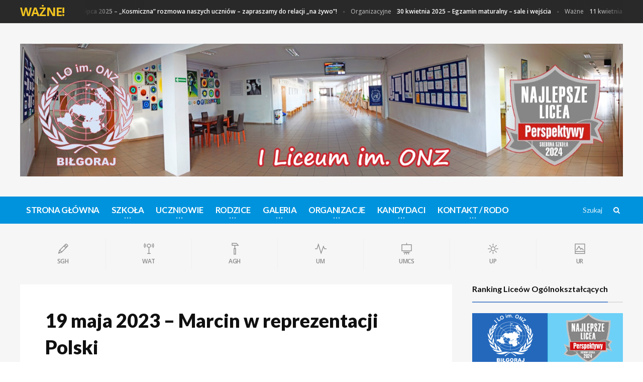

--- FILE ---
content_type: text/html; charset=UTF-8
request_url: https://www.loonz.lbl.pl/19-maja-2023-marcin-w-reprezentacji-polski/
body_size: 13402
content:
<!DOCTYPE html>
<!-- BEGIN html -->
<html lang="pl-PL">
<!-- BEGIN head -->
<head>
<meta charset="UTF-8">
<meta name="theme-color" content="#256dc1">
<meta name="viewport" content="width=device-width, initial-scale=1">
<link rel="profile" href="http://gmpg.org/xfn/11">
<link rel="pingback" href="https://www.loonz.lbl.pl/xmlrpc.php">
<title>19 maja 2023 – Marcin w reprezentacji Polski &#8211; 1 LO im. ONZ</title>
<link rel='dns-prefetch' href='//oss.maxcdn.com' />
<link rel='dns-prefetch' href='//fonts.googleapis.com' />
<link rel='dns-prefetch' href='//s.w.org' />
<link rel="alternate" type="application/rss+xml" title="1 LO im. ONZ &raquo; Kanał z wpisami" href="https://www.loonz.lbl.pl/feed/" />
<link rel="alternate" type="application/rss+xml" title="1 LO im. ONZ &raquo; Kanał z komentarzami" href="https://www.loonz.lbl.pl/comments/feed/" />
<script type="text/javascript">
window._wpemojiSettings = {"baseUrl":"https:\/\/s.w.org\/images\/core\/emoji\/12.0.0-1\/72x72\/","ext":".png","svgUrl":"https:\/\/s.w.org\/images\/core\/emoji\/12.0.0-1\/svg\/","svgExt":".svg","source":{"concatemoji":"https:\/\/www.loonz.lbl.pl\/wp-includes\/js\/wp-emoji-release.min.js?ver=5.2.3"}};
!function(a,b,c){function d(a,b){var c=String.fromCharCode;l.clearRect(0,0,k.width,k.height),l.fillText(c.apply(this,a),0,0);var d=k.toDataURL();l.clearRect(0,0,k.width,k.height),l.fillText(c.apply(this,b),0,0);var e=k.toDataURL();return d===e}function e(a){var b;if(!l||!l.fillText)return!1;switch(l.textBaseline="top",l.font="600 32px Arial",a){case"flag":return!(b=d([55356,56826,55356,56819],[55356,56826,8203,55356,56819]))&&(b=d([55356,57332,56128,56423,56128,56418,56128,56421,56128,56430,56128,56423,56128,56447],[55356,57332,8203,56128,56423,8203,56128,56418,8203,56128,56421,8203,56128,56430,8203,56128,56423,8203,56128,56447]),!b);case"emoji":return b=d([55357,56424,55356,57342,8205,55358,56605,8205,55357,56424,55356,57340],[55357,56424,55356,57342,8203,55358,56605,8203,55357,56424,55356,57340]),!b}return!1}function f(a){var c=b.createElement("script");c.src=a,c.defer=c.type="text/javascript",b.getElementsByTagName("head")[0].appendChild(c)}var g,h,i,j,k=b.createElement("canvas"),l=k.getContext&&k.getContext("2d");for(j=Array("flag","emoji"),c.supports={everything:!0,everythingExceptFlag:!0},i=0;i<j.length;i++)c.supports[j[i]]=e(j[i]),c.supports.everything=c.supports.everything&&c.supports[j[i]],"flag"!==j[i]&&(c.supports.everythingExceptFlag=c.supports.everythingExceptFlag&&c.supports[j[i]]);c.supports.everythingExceptFlag=c.supports.everythingExceptFlag&&!c.supports.flag,c.DOMReady=!1,c.readyCallback=function(){c.DOMReady=!0},c.supports.everything||(h=function(){c.readyCallback()},b.addEventListener?(b.addEventListener("DOMContentLoaded",h,!1),a.addEventListener("load",h,!1)):(a.attachEvent("onload",h),b.attachEvent("onreadystatechange",function(){"complete"===b.readyState&&c.readyCallback()})),g=c.source||{},g.concatemoji?f(g.concatemoji):g.wpemoji&&g.twemoji&&(f(g.twemoji),f(g.wpemoji)))}(window,document,window._wpemojiSettings);
</script>
<style type="text/css">
img.wp-smiley,
img.emoji {
display: inline !important;
border: none !important;
box-shadow: none !important;
height: 1em !important;
width: 1em !important;
margin: 0 .07em !important;
vertical-align: -0.1em !important;
background: none !important;
padding: 0 !important;
}
</style>
<link rel='stylesheet' id='wp-block-library-css'  href='//www.loonz.lbl.pl/wp-content/cache/wpfc-minified/6o4ev0i8/e1nqo.css' type='text/css' media='all' />
<link rel='stylesheet' id='ot-shortcodes-css'  href='//www.loonz.lbl.pl/wp-content/cache/wpfc-minified/gjz3gq0/e1nqo.css' type='text/css' media='all' />
<link rel='stylesheet' id='font-awesome-css'  href='//www.loonz.lbl.pl/wp-content/cache/wpfc-minified/md92jl8m/e1nqo.css' type='text/css' media='all' />
<link rel='stylesheet' id='orange-themes-fonts-css'  href='//fonts.googleapis.com/css?family=Lato%3A300%2C400%2C600%2C700%2C900%7COpen+Sans%3A300%2C400%2C600%2C700%2C900&#038;subset=latin%2Clatin-ext' type='text/css' media='all' />
<link rel='stylesheet' id='reset-css'  href='//www.loonz.lbl.pl/wp-content/cache/wpfc-minified/fgzl4hpy/e1nqo.css' type='text/css' media='all' />
<link rel='stylesheet' id='portus-css'  href='//www.loonz.lbl.pl/wp-content/cache/wpfc-minified/f1659nuo/e1nqo.css' type='text/css' media='all' />
<link rel='stylesheet' id='themify-icons-css'  href='//www.loonz.lbl.pl/wp-content/cache/wpfc-minified/fonkcr2w/e1nqo.css' type='text/css' media='all' />
<link rel='stylesheet' id='weather-icons-css'  href='//www.loonz.lbl.pl/wp-content/cache/wpfc-minified/1zu2607s/e1nqo.css' type='text/css' media='all' />
<link rel='stylesheet' id='bootstrap-css'  href='//www.loonz.lbl.pl/wp-content/cache/wpfc-minified/98e4ehlh/e1nqo.css' type='text/css' media='all' />
<link rel='stylesheet' id='owl-carousel-css'  href='//www.loonz.lbl.pl/wp-content/cache/wpfc-minified/9hwt0c4x/e1nqo.css' type='text/css' media='all' />
<link rel='stylesheet' id='main-stylesheet-css'  href='//www.loonz.lbl.pl/wp-content/cache/wpfc-minified/1qg50czm/e1nqo.css' type='text/css' media='all' />
<link rel='stylesheet' id='ot-lightbox-css'  href='//www.loonz.lbl.pl/wp-content/cache/wpfc-minified/m7y6mjdy/e1nqo.css' type='text/css' media='all' />
<link rel='stylesheet' id='dat-menu-css'  href='//www.loonz.lbl.pl/wp-content/cache/wpfc-minified/112vhtz8/e1nqo.css' type='text/css' media='all' />
<link rel='stylesheet' id='ot-responsive-css'  href='//www.loonz.lbl.pl/wp-content/cache/wpfc-minified/7mthmp4b/e1nqo.css' type='text/css' media='all' />
<!--[if lte IE 8]>
<link rel='stylesheet' id='ie-only-styles-css'  href='//www.loonz.lbl.pl/wp-content/themes/portus-premium-theme/css/ie-ancient.css?ver=5.2.3' type='text/css' media='all' />
<![endif]-->
<link rel='stylesheet' id='style-css'  href='//www.loonz.lbl.pl/wp-content/cache/wpfc-minified/8jkjvfqg/e1nqo.css' type='text/css' media='all' />
<script type='text/javascript'>
/* <![CDATA[ */
var ot = {"portus()->theme_name":"portus","portus()->theme_full_name":"Portus","adminUrl":"https:\/\/www.loonz.lbl.pl\/wp-admin\/admin-ajax.php","security":"629ab4e7d8","gallery_id":"","galleryCat":"","imageUrl":"https:\/\/www.loonz.lbl.pl\/wp-content\/themes\/portus-premium-theme\/images\/","cssUrl":"https:\/\/www.loonz.lbl.pl\/wp-content\/themes\/portus-premium-theme\/css\/","get_site_url":"https:\/\/www.loonz.lbl.pl","themeUrl":"https:\/\/www.loonz.lbl.pl\/wp-content\/themes\/portus-premium-theme"};
/* ]]> */
</script>
<script type='text/javascript' src='https://www.loonz.lbl.pl/wp-includes/js/jquery/jquery.js?ver=1.12.4-wp'></script>
<script type='text/javascript' src='https://www.loonz.lbl.pl/wp-includes/js/jquery/jquery-migrate.min.js?ver=1.4.1'></script>
<script type='text/javascript' src='https://www.loonz.lbl.pl/wp-content/themes/portus-premium-theme/js/theia-sticky-sidebar.js?ver=5.2.3'></script>
<link rel='https://api.w.org/' href='https://www.loonz.lbl.pl/wp-json/' />
<link rel="EditURI" type="application/rsd+xml" title="RSD" href="https://www.loonz.lbl.pl/xmlrpc.php?rsd" />
<link rel="wlwmanifest" type="application/wlwmanifest+xml" href="https://www.loonz.lbl.pl/wp-includes/wlwmanifest.xml" /> 
<link rel='prev' title='19 maja 2023 – Półfinał Wojewódzkiej Licealiady w koszykówce 3X3' href='https://www.loonz.lbl.pl/19-maja-2023-polfinal-wojewodzkiej-licealiady-w-koszykowce-3x3/' />
<link rel='next' title='24 maja 2023 – Projekt z Europejską Agencją Kosmiczną' href='https://www.loonz.lbl.pl/24-maja-2023-marc/' />
<meta name="generator" content="WordPress 5.2.3" />
<link rel="canonical" href="https://www.loonz.lbl.pl/19-maja-2023-marcin-w-reprezentacji-polski/" />
<link rel='shortlink' href='https://www.loonz.lbl.pl/?p=98303' />
<link rel="alternate" type="application/json+oembed" href="https://www.loonz.lbl.pl/wp-json/oembed/1.0/embed?url=https%3A%2F%2Fwww.loonz.lbl.pl%2F19-maja-2023-marcin-w-reprezentacji-polski%2F" />
<link rel="alternate" type="text/xml+oembed" href="https://www.loonz.lbl.pl/wp-json/oembed/1.0/embed?url=https%3A%2F%2Fwww.loonz.lbl.pl%2F19-maja-2023-marcin-w-reprezentacji-polski%2F&#038;format=xml" />
<style>/* Predefined Color Scheme */
.photo-gallery-nav-right:active, .photo-gallery-nav-right:focus, .photo-gallery-nav-right, .photo-gallery-nav-left:active, .photo-gallery-nav-left:focus, .photo-gallery-nav-left, .photo-gallery-blocks .owl-nav .owl-next, .photo-gallery-blocks .owl-nav .owl-prev, .accordion>div.active>a:before, .portus-pagination span.page-numbers, #comments .reply-button:before, #comments .user-nick .user-label, .article-main-next-prev a:hover, .article-main-next-next a:hover, .review-post-block>div.review-post-block-score, .w-gallery-slider .owl-controls .owl-nav .owl-prev, .w-gallery-slider .owl-controls .owl-nav .owl-next, .portus-video-slider-min .item-photo:hover i.fa, .widget .tagcloud a:hover, .article-slider-full-small .owl-controls .owl-nav .owl-next, .article-slider-full-small .owl-controls .owl-nav .owl-prev, #main-menu, .item-header.item-header-hover>a:before, .button-alt:before, a.button, .button {
background-color: #0093DD;
}
.short-tabs:not(.style-2)>ul>li.active, #comments .user-nick a:hover, #comments .reply-button, .portus-main-article-meta, .large-item-list .item .item-meta, .w-comment-list a.read-more-sm-link, .button-alt, a.post-title-comment, .portus-main-content-panel .block-category-list .item.active, .portus-main-content-panel .block-category-list .item:hover, a:hover, .portus-content-block .portus-content-title a.right, .portus-main-content-panel .portus-content-title a.right, .w-article-list-num .item-num, .item-header.item-header-hover .item-header-hover-buttons span:hover a {
color: #0093DD;
}
.photo-gallery-thumbs-inner .item.active, .short-tabs:not(.style-2)>ul>li.active, .button-alt:before, #footer-info ul li:hover a {
border-color: #0093DD;
}
/* Background Color/Texture/Image */
body {
background: #FFFFFF;
}
</style><style>
/* Fonts : Titles & Menu */
#main-menu, h1, h2, h3, h4, h5, h6, .portus-article-slider-big .item-article-title, .article-list-full-width .item .item-title, .article-slider-full-small .item-article-title {
font-family: "Lato"!important;
}
/* Fonts : Paragraph text */
body, p {
font-family: "Open Sans"!important;
}
</style><script>
//form validation
function validateName(fieldClass, form) {
"use strict"
var error = "";
var value = jQuery('input.'+fieldClass,form).val();
if ( value === '' || value === 'Nickname' || value === 'Enter Your Name..' || value === 'Your Name..') {
error = "You did not enter your first name.";
} else if (value && (value.length < 2) || (value.length > 200)) {
error = "First name is the wrong length.";
}
return error;
}
function validateEmail(fieldClass, form) {
"use strict";
var error="";
var value = jQuery('input.'+fieldClass,form).val();
var pattern = new RegExp(/^(("[\w-+\s]+")|([\w-+]+(?:\.[\w-+]+)*)|("[\w-+\s]+")([\w-+]+(?:\.[\w-+]+)*))(@((?:[\w-+]+\.)*\w[\w-+]{0,66})\.([a-z]{2,6}(?:\.[a-z]{2})?)$)|(@\[?((25[0-5]\.|2[0-4][\d]\.|1[\d]{2}\.|[\d]{1,2}\.))((25[0-5]|2[0-4][\d]|1[\d]{2}|[\d]{1,2})\.){2}(25[0-5]|2[0-4][\d]|1[\d]{2}|[\d]{1,2})\]?$)/i);
if (!value || value === "") {
error = "You did not enter an email address.";
} else if ( pattern.test(value) === false) {
error = "The email address contains illegal characters.";
}
return error;
}
function validateMessage(fieldClass, form) {
"use strict";
var error = "";
var value = jQuery('textarea.'+fieldClass,form).val();
if (!value || value === '') {
error = "You did not enter Your message.";
} else if (value && value.length < 3) {
error = "The message is to short.";
}
return error;
}		
</script><meta name="generator" content="Powered by Visual Composer - drag and drop page builder for WordPress."/>
<!--[if lte IE 9]><link rel="stylesheet" type="text/css" href='//www.loonz.lbl.pl/wp-content/cache/wpfc-minified/q6v82rg5/e1nqo.css' media="screen"><![endif]--><style type="text/css" id="custom-background-css">
body.custom-background { background-image: url("https://www.loonz.lbl.pl/wp-content/uploads/2023/01/Slider.jpg"); background-position: center center; background-size: auto; background-repeat: repeat; background-attachment: scroll; }
</style>
<link rel="icon" href="https://www.loonz.lbl.pl/wp-content/uploads/2018/11/favicon.png" sizes="32x32" />
<link rel="icon" href="https://www.loonz.lbl.pl/wp-content/uploads/2018/11/favicon.png" sizes="192x192" />
<link rel="apple-touch-icon-precomposed" href="https://www.loonz.lbl.pl/wp-content/uploads/2018/11/favicon.png" />
<meta name="msapplication-TileImage" content="https://www.loonz.lbl.pl/wp-content/uploads/2018/11/favicon.png" />
<style type="text/css" id="wp-custom-css">
@media screen and (max-width: 900px)
{
.header-banner
{
display: none;
}
}
#main-menu .wrapper>ul li>a
{
font-size: 1.2em;
text-transform: uppercase;
}
.menu-item
{
overflow: hidden;
}
.portus-main-content-panel .portus-content-title a.right
{
font-size: 1em;
}
.item-content p
{
text-align: justify;
}
#header .header-panels
{
text-align: center;
}
.stats-number
{
font-weight: 300;
}
.item i
{
transition: transform 0.2s ease-in-out;
}
.item:hover i
{
transform: rotate(10deg)
}
.envira-gallery-image
{
transition: transform .5s !important;
overflow: hidden!important;
}
.envira-gallery-image:hover
{
transform: scale(1.5,1.5);
opacity: 0.7;
}
.envira-album-wrap .envira-gallery-image:hover
{
transform: scale(1,1);
opacity: 1;
}
#ple-animates
{
left: 0 !important;
top: 0 !important;
width: 100%;
height: 100vh;
display: flex;
justify-content: center;
align-items: center;
}		</style>
<noscript><style type="text/css"> .wpb_animate_when_almost_visible { opacity: 1; }</style></noscript>	
<!-- END head -->
<script type="text/javascript">
var _userway_config = {
// uncomment the following line to override default position
// position: 1,
// uncomment the following line to override default language (e.g., fr, de, es, he, nl, etc.)
// language: 'pl',
// uncomment the following line to override color set via widget
// color: 'null', 
account: '8gQr059oEA'
};
</script>
<script type="text/javascript" src="https://cdn.userway.org/widget.js"></script>
</head>
<!-- BEGIN body -->
<body class="post-template-default single single-post postid-98303 single-format-standard custom-background light-scheme ot-menu-will-follow ot-clean wpb-js-composer js-comp-ver-5.1 vc_responsive">
<!-- BEGIN .boxed -->
<div class="boxed">
<!-- BEGIN #header -->
<div id="header" class="header-style-1">
<!-- BEGIN .breaking-news -->
<div class="breaking-news">
<!-- BEGIN .wrapper -->
<div class="wrapper">
<strong class="br-title">Ważne!</strong>
<div class="br-article-list">
<div class="br-article-list-inner">
<div class="br-article">
<a href="https://www.loonz.lbl.pl/1-lipca-2025-kosmiczna-rozmowa-naszych-uczniow-zapraszamy-do-relacji-na-zywo/">
Ważne											<strong>1 lipca 2025 – „Kosmiczna” rozmowa naszych uczniów – zapraszamy do relacji „na żywo”!</strong>
</a>
</div>
<div class="br-article">
<a href="https://www.loonz.lbl.pl/30-kwietnia-2025-egzamin-maturalny-sale-i-wejscia/">
Organizacyjne											<strong>30 kwietnia 2025 – Egzamin maturalny – sale i wejścia</strong>
</a>
</div>
<div class="br-article">
<a href="https://www.loonz.lbl.pl/11-kwietnia-2025-akcja-krwiodawstwa-w-naszym-liceum/">
Ważne											<strong>11 kwietnia 2025 – Akcja krwiodawstwa w naszym liceum</strong>
</a>
</div>
<div class="br-article">
<a href="https://www.loonz.lbl.pl/21-marca-2025-drzwi-szeroko-otwarte-dla-osmoklasistow/">
Uroczystości											<strong>21 marca 2025 – Drzwi szeroko otwarte dla ósmoklasistów</strong>
</a>
</div>
<div class="br-article">
<a href="https://www.loonz.lbl.pl/11-lutego-2025-studniowka/">
Organizacyjne											<strong>11 lutego 2025 – Studniówka</strong>
</a>
</div>
<div class="br-article">
<a href="https://www.loonz.lbl.pl/11-listopada-2024-szkola-do-hymnu/">
Organizacyjne											<strong>11 listopada 2024 – Szkoła do hymnu</strong>
</a>
</div>
</div>
</div>
<!-- END .wrapper -->
</div>
<!-- END .breaking-news -->
</div>
<!-- BEGIN #top-menu -->
<nav id="top-menu">
<!-- BEGIN .wrapper -->
<div class="wrapper">
<!-- END .wrapper -->
</div>
<!-- END #top-menu -->
</nav>
<!-- BEGIN .wrapper -->
<div class="wrapper">
<div class="header-panels">
<div class="header-logo">
<a href="http://www.loonz.lbl.pl/" >
<img src="https://www.loonz.lbl.pl/wp-content/uploads/2022/02/Slider.jpg" data-ot-retina="https://www.loonz.lbl.pl/wp-content/uploads/2022/02/Slider.jpg" alt="1 LO im. ONZ" />
</a>
</div>
</div>
<!-- END .wrapper -->
</div>
<!-- BEGIN #main-menu -->
<nav id="main-menu">
<a href="#dat-menu" class="dat-menu-button">
<i class="fa fa-bars"></i>Pokaż menu					</a>
<div class="main-menu-placeholder">
<!-- BEGIN .wrapper -->
<div class="wrapper">
<div class="search-nav right">
<form action="https://www.loonz.lbl.pl/" method="get">
<input type="text" value="" placeholder="Szukaj" name="s"/>
<button type="submit"><i class="fa fa-search"></i></button>
</form>
</div>
<ul class="load-responsive" id="menu-main-menu" rel="Menu główne"><li id="menu-item-81276" class="normal-drop   no-description menu-item menu-item-type-post_type menu-item-object-page menu-item-home"><a href="https://www.loonz.lbl.pl/">Strona główna</a></li>
<li id="menu-item-81277" class="normal-drop   no-description menu-item menu-item-type-custom menu-item-object-custom menu-item-has-children ot-dropdown"><a href="#"><span>Szkoła</span></a>
<span class="sub_menu_toggle"></span>
<ul class="sub-menu">
<li id="menu-item-81278" class="normal-drop   no-description menu-item menu-item-type-post_type menu-item-object-page"><a href="https://www.loonz.lbl.pl/historia-szkoly-2/">Historia Szkoły</a></li>
<li id="menu-item-81279" class="normal-drop   no-description menu-item menu-item-type-post_type menu-item-object-page"><a href="https://www.loonz.lbl.pl/kadra-pedagogiczna/">Kadra Pedagogiczna</a></li>
<li id="menu-item-88789" class="normal-drop   no-description menu-item menu-item-type-post_type menu-item-object-page"><a href="https://www.loonz.lbl.pl/dokumenty/">Dokumenty</a></li>
<li id="menu-item-82493" class="normal-drop   no-description menu-item menu-item-type-custom menu-item-object-custom"><a target="_blank" href="http://80lat.loonz.lbl.pl/">80-lecie</a></li>
<li id="menu-item-82930" class="normal-drop   no-description menu-item menu-item-type-post_type menu-item-object-page"><a href="https://www.loonz.lbl.pl/wspolpraca-z-uczelniami/">Współpraca z uczelniami</a></li>
<li id="menu-item-81281" class="normal-drop   no-description menu-item menu-item-type-custom menu-item-object-custom"><a target="_blank" href="http://internat.loonz.lbl.pl/">Internat</a></li>
<li id="menu-item-81282" class="normal-drop   no-description menu-item menu-item-type-post_type menu-item-object-page"><a href="https://www.loonz.lbl.pl/absolwenci/">Absolwenci</a></li>
<li id="menu-item-82350" class="normal-drop   no-description menu-item menu-item-type-post_type menu-item-object-page"><a href="https://www.loonz.lbl.pl/konkursy/">Konkursy</a></li>
<li id="menu-item-81284" class="normal-drop   no-description menu-item menu-item-type-post_type menu-item-object-page"><a href="https://www.loonz.lbl.pl/banerki/">Rankingi</a></li>
<li id="menu-item-81285" class="normal-drop   no-description menu-item menu-item-type-post_type menu-item-object-page"><a href="https://www.loonz.lbl.pl/festiwal-teatralny/">Festiwal teatralny</a></li>
<li id="menu-item-81286" class="normal-drop   no-description menu-item menu-item-type-custom menu-item-object-custom"><a target="_blank" href="https://www.youtube.com/channel/UCOI8Yq2OXCEJGqzsn9db50w">LOONZ TV</a></li>
<li id="menu-item-82508" class="normal-drop   no-description menu-item menu-item-type-post_type menu-item-object-page"><a href="https://www.loonz.lbl.pl/poprzednie-strony/">Poprzednie strony</a></li>
</ul>
</li>
<li id="menu-item-81289" class="normal-drop   no-description menu-item menu-item-type-custom menu-item-object-custom menu-item-has-children ot-dropdown"><a href="#"><span>Uczniowie</span></a>
<span class="sub_menu_toggle"></span>
<ul class="sub-menu">
<li id="menu-item-85876" class="normal-drop   no-description menu-item menu-item-type-post_type menu-item-object-page"><a href="https://www.loonz.lbl.pl/olimpijczycy/">Olimpijczycy</a></li>
<li id="menu-item-85567" class="normal-drop   no-description menu-item menu-item-type-custom menu-item-object-custom"><a href="https://www.loonz.lbl.pl/stypendysci/">Stypendyści</a></li>
<li id="menu-item-81294" class="normal-drop   no-description menu-item menu-item-type-post_type menu-item-object-page"><a href="https://www.loonz.lbl.pl/wymiany/">Wymiany</a></li>
<li id="menu-item-81295" class="normal-drop   no-description menu-item menu-item-type-custom menu-item-object-custom"><a target="_blank" href="http://e-loonz.lbl.pl/">e-platforma</a></li>
<li id="menu-item-81299" class="normal-drop   no-description menu-item menu-item-type-custom menu-item-object-custom"><a target="_blank" href="https://loonz.lbl.pl/plan_lekcji/index.html">Plan lekcji</a></li>
<li id="menu-item-81301" class="normal-drop   no-description menu-item menu-item-type-post_type menu-item-object-page"><a href="https://www.loonz.lbl.pl/podreczniki/">Podręczniki</a></li>
<li id="menu-item-90520" class="normal-drop   no-description menu-item menu-item-type-custom menu-item-object-custom"><a href="https://www.loonz.lbl.pl/pomoc-psychologiczna/">Pomoc psychologiczna</a></li>
</ul>
</li>
<li id="menu-item-81304" class="normal-drop   no-description menu-item menu-item-type-custom menu-item-object-custom menu-item-has-children ot-dropdown"><a href="#"><span>Rodzice</span></a>
<span class="sub_menu_toggle"></span>
<ul class="sub-menu">
<li id="menu-item-88507" class="normal-drop   no-description menu-item menu-item-type-post_type menu-item-object-page"><a href="https://www.loonz.lbl.pl/rada-rodzicow/">Rada Rodziców</a></li>
<li id="menu-item-81306" class="normal-drop   no-description menu-item menu-item-type-custom menu-item-object-custom"><a target="_blank" href="https://uonetplus.vulcan.net.pl/powiatbilgorajski/?logout=true">Dziennik elektroniczny</a></li>
<li id="menu-item-81307" class="normal-drop   no-description menu-item menu-item-type-custom menu-item-object-custom"><a target="_blank" href="https://www.loonz.lbl.pl/wp-content/uploads/2024/09/IMG_0674.jpeg">Instrukcja e-dziennik</a></li>
<li id="menu-item-81308" class="normal-drop   no-description menu-item menu-item-type-custom menu-item-object-custom"><a target="_blank" href="https://www.loonz.lbl.pl/wp-content/uploads/2025/11/kalendarzRoku2025.pdf">Kalendarz</a></li>
<li id="menu-item-90519" class="normal-drop   no-description menu-item menu-item-type-custom menu-item-object-custom"><a href="https://www.loonz.lbl.pl/pomoc-psychologiczna/">Pomoc psychologiczna</a></li>
<li id="menu-item-92406" class="normal-drop   no-description menu-item menu-item-type-custom menu-item-object-custom"><a href="https://www.loonz.lbl.pl/wp-content/uploads/2022/02/Poradnik_dla_rodzicow.pdf">Poradnik dla rodziców</a></li>
</ul>
</li>
<li id="menu-item-81309" class="normal-drop   no-description menu-item menu-item-type-custom menu-item-object-custom menu-item-has-children ot-dropdown"><a href="#"><span>Galeria</span></a>
<span class="sub_menu_toggle"></span>
<ul class="sub-menu">
<li id="menu-item-108885" class="normal-drop   no-description menu-item menu-item-type-post_type menu-item-object-envira_album"><a href="https://www.loonz.lbl.pl/envira_album/2025-2026/">2025-2026</a></li>
<li id="menu-item-104278" class="normal-drop   no-description menu-item menu-item-type-post_type menu-item-object-envira_album"><a href="https://www.loonz.lbl.pl/envira_album/2024-2025/">2024-2025</a></li>
<li id="menu-item-99049" class="normal-drop   no-description menu-item menu-item-type-post_type menu-item-object-envira_album"><a href="https://www.loonz.lbl.pl/envira_album/2023-2024/">2023-2024</a></li>
<li id="menu-item-94919" class="normal-drop   no-description menu-item menu-item-type-post_type menu-item-object-envira_album"><a href="https://www.loonz.lbl.pl/envira_album/2022-2023/">2022-2023</a></li>
<li id="menu-item-90386" class="normal-drop   no-description menu-item menu-item-type-post_type menu-item-object-envira_album"><a href="https://www.loonz.lbl.pl/envira_album/2021-2022/">2021-2022</a></li>
<li id="menu-item-88146" class="normal-drop   no-description menu-item menu-item-type-post_type menu-item-object-envira_album"><a href="https://www.loonz.lbl.pl/envira_album/2020-2021/">2020-2021</a></li>
<li id="menu-item-85139" class="normal-drop   no-description menu-item menu-item-type-post_type menu-item-object-envira_album"><a href="https://www.loonz.lbl.pl/envira_album/2019-2020/">2019-2020</a></li>
<li id="menu-item-81462" class="normal-drop   no-description menu-item menu-item-type-post_type menu-item-object-page"><a href="https://www.loonz.lbl.pl/galeria-2018-2019/">2018-2019</a></li>
<li id="menu-item-81773" class="normal-drop   no-description menu-item menu-item-type-custom menu-item-object-custom"><a target="_blank" href="http://galeria.loonz.lbl.pl/2017-2018/">2017-2018</a></li>
<li id="menu-item-81774" class="normal-drop   no-description menu-item menu-item-type-custom menu-item-object-custom"><a target="_blank" href="http://galeria.loonz.lbl.pl/2016-2017/">2016-2017</a></li>
<li id="menu-item-83956" class="normal-drop   no-description menu-item menu-item-type-custom menu-item-object-custom"><a target="_blank" href="http://galeria.loonz.lbl.pl/2015-2016/">2015-2016</a></li>
<li id="menu-item-83957" class="normal-drop   no-description menu-item menu-item-type-custom menu-item-object-custom"><a target="_blank" href="http://galeria.loonz.lbl.pl/2014-2015/">2014-2015</a></li>
</ul>
</li>
<li id="menu-item-81310" class="normal-drop   no-description menu-item menu-item-type-custom menu-item-object-custom menu-item-has-children ot-dropdown"><a href="#"><span>Organizacje</span></a>
<span class="sub_menu_toggle"></span>
<ul class="sub-menu">
<li id="menu-item-81311" class="normal-drop   no-description menu-item menu-item-type-post_type menu-item-object-page"><a href="https://www.loonz.lbl.pl/klub-filmowy/">Klub Filmowy</a></li>
<li id="menu-item-81312" class="normal-drop   no-description menu-item menu-item-type-post_type menu-item-object-page"><a href="https://www.loonz.lbl.pl/kolo-strzeleckie/">Koło strzeleckie</a></li>
<li id="menu-item-81313" class="normal-drop   no-description menu-item menu-item-type-post_type menu-item-object-page"><a href="https://www.loonz.lbl.pl/lop/">LOP</a></li>
<li id="menu-item-81314" class="normal-drop   no-description menu-item menu-item-type-post_type menu-item-object-page"><a href="https://www.loonz.lbl.pl/pck/">PCK</a></li>
<li id="menu-item-81315" class="normal-drop   no-description menu-item menu-item-type-post_type menu-item-object-page"><a href="https://www.loonz.lbl.pl/uczniowski-fundusz-oswiaty/">UFO</a></li>
<li id="menu-item-91366" class="normal-drop   no-description menu-item menu-item-type-post_type menu-item-object-page"><a href="https://www.loonz.lbl.pl/wolontariat/">Wolontariat</a></li>
<li id="menu-item-81316" class="normal-drop   no-description menu-item menu-item-type-post_type menu-item-object-page"><a href="https://www.loonz.lbl.pl/unesco-5/">Klub UNESCO</a></li>
<li id="menu-item-81317" class="normal-drop   no-description menu-item menu-item-type-post_type menu-item-object-page"><a href="https://www.loonz.lbl.pl/samorzad-uczniowski/">Samorząd Uczniowski</a></li>
<li id="menu-item-88407" class="normal-drop   no-description menu-item menu-item-type-custom menu-item-object-custom"><a href="https://www.instagram.com/hiszpanskina6/?igshid=13p9lvc14g5pn&#038;fbclid=IwAR0ur3Mk9WIUo2NsafA0bYpIuHfcOple82ce3Ih4mRyiu54GGRNDBsxbe-Q">El rincón de Español</a></li>
</ul>
</li>
<li id="menu-item-81318" class="normal-drop   no-description menu-item menu-item-type-custom menu-item-object-custom menu-item-has-children ot-dropdown"><a href="#"><span>Kandydaci</span></a>
<span class="sub_menu_toggle"></span>
<ul class="sub-menu">
<li id="menu-item-92394" class="normal-drop   no-description menu-item menu-item-type-custom menu-item-object-custom"><a href="https://www.loonz.lbl.pl/rekrutacja/">Rekrutacja</a></li>
</ul>
</li>
<li id="menu-item-81322" class="normal-drop   no-description menu-item menu-item-type-custom menu-item-object-custom menu-item-has-children ot-dropdown"><a href="#"><span>Kontakt / RODO</span></a>
<span class="sub_menu_toggle"></span>
<ul class="sub-menu">
<li id="menu-item-81323" class="normal-drop   no-description menu-item menu-item-type-post_type menu-item-object-page"><a href="https://www.loonz.lbl.pl/kontakt/">Kontakt</a></li>
<li id="menu-item-81324" class="normal-drop   no-description menu-item menu-item-type-post_type menu-item-object-page"><a href="https://www.loonz.lbl.pl/redakcja/">Redakcja</a></li>
<li id="menu-item-81325" class="normal-drop   no-description menu-item menu-item-type-post_type menu-item-object-page"><a href="https://www.loonz.lbl.pl/inspektor-odo/">Inspektor OD</a></li>
<li id="menu-item-81326" class="normal-drop   no-description menu-item menu-item-type-post_type menu-item-object-page"><a href="https://www.loonz.lbl.pl/dokumenty-rodo/">Dokumenty RODO</a></li>
</ul>
</li>
</ul>							
<!-- END .wrapper -->
</div>
</div>
<!-- END #main-menu -->
</nav>
<!-- END #header -->
</div>
<!-- BEGIN #content -->
<div id="content">
<!-- BEGIN #portus-read-later -->
<div id="portus-read-later">
</div>
<!-- BEGIN .wrapper -->
<div class="wrapper">
<!-- BEGIN .portus-main-content-panel -->
<div class="paragraph-row portus-main-content-panel">
<div class="column12">
<div class="portus-content-block"><div class="block-category-list"><a href="/szkola-glowna-handlowa/" class="item"><i class="ti ti-pencil"></i><strong>SGH</strong></a>
<a href="/wojskowa-akademia-techniczna/" class="item"><i class="ti ti-signal"></i><strong>WAT</strong></a>
<a href="/akademia-gorniczo-hutnicza/" class="item"><i class="ti ti-hummer"></i><strong>AGH</strong></a>
<a href="/uniwersytet-medyczny/" class="item"><i class="ti ti-pulse"></i><strong>UM</strong></a>
<a href="/uniwersytet-marii-curie-sklodowskiej/" class="item"><i class="ti ti-blackboard"></i><strong>UMCS</strong></a>
<a href="/uniwersytet-przyrodniczy/" class="item"><i class="ti ti-shine"></i><strong>UP</strong></a>
<a href="/uniwersytet-rzeszowski/" class="item"><i class="ti ti-image"></i><strong>UR</strong></a>
</div></div>
</div>
<!-- ENd .portus-main-content-panel -->
</div>
<!-- BEGIN .portus-main-content-panel -->
<div class="paragraph-row portus-main-content-panel">
<div class="column12">
<div class="portus-main-content-s-block">
<!-- BEGIN .portus-main-content -->
<div class="portus-main-content portus-main-content-s-4">
<div class="theiaStickySidebar">
<div class="post-98303 post type-post status-publish format-standard has-post-thumbnail hentry category-konkursy category-organizacyjne category-osiagniecia category-sport tag-konkursy tag-organizacyjne tag-osiagniecia tag-sport portus-main-article-block">
<h1>19 maja 2023 – Marcin w reprezentacji Polski</h1>
<span class="portus-main-article-meta">
<a  href="https://www.loonz.lbl.pl/author/admin-2-2-2-2-2/" title="Wpisy, których autorem jest admin" rel="author" class="item-meta-i"><i class="po po-head"></i>admin</a>											<a href="https://www.loonz.lbl.pl/2023/05/" class="item-meta-i">
<i class="po po-clock"></i>
3 lata temu						</a>
<span class="item-meta-i">
<i class="fa fa-folder"></i>
<a href="https://www.loonz.lbl.pl/category/konkursy/" data-ot-css="color: #5E8DCF">
Konkursy								</a>
, 																						<a href="https://www.loonz.lbl.pl/category/organizacyjne/" data-ot-css="color: #5E8DCF">
Organizacyjne								</a>
, 																						<a href="https://www.loonz.lbl.pl/category/osiagniecia/" data-ot-css="color: #5E8DCF">
Osiągnięcia								</a>
, 																						<a href="https://www.loonz.lbl.pl/category/sport/" data-ot-css="color: #5E8DCF">
Sport								</a>
</span>
</span>
<div class="wp-caption">
<a href="https://www.loonz.lbl.pl/wp-content/uploads/2018/03/sport.jpg" class="lightbox-photo" title="19 maja 2023 – Marcin w reprezentacji Polski">
<img width="1200" height="762" src="https://www.loonz.lbl.pl/wp-content/uploads/2018/03/sport-1200x762_c.jpg" alt="19 maja 2023 – Marcin w reprezentacji Polski" srcset="https://www.loonz.lbl.pl/wp-content/uploads/2018/03/sport-2400x1524_c.jpg" data-ot-retina="https://www.loonz.lbl.pl/wp-content/uploads/2018/03/sport-2400x1524_c.jpg" />		 
</a>
</div>
<p><strong>Marcin Kusz,</strong> uczeń klasy II F, został powołany do reprezentacji Polski &nbsp;na &nbsp;Puchar Świata U18 w&nbsp;biegach
górskich. Zawody odbędą się 27 maja we francuskim Annecy. Marcin
jest&nbsp;zawodnikiem LKS Znicz Biłgoraj i osiąga liczne sukcesy w&nbsp;biegach
górskich m.in. mistrzostwo Polski w&nbsp;Pieniny Ultra Trail w&nbsp;Szczawnicy.
</p>
<p>Gratulujemy i życzymy
dalszych sukcesów!</p>
<div class="wp-block-image"><figure class="aligncenter"><img src="https://www.loonz.lbl.pl/wp-content/uploads/2023/05/img_20230519_145014-769x1024.jpg" alt="" class="wp-image-98304" srcset="https://www.loonz.lbl.pl/wp-content/uploads/2023/05/img_20230519_145014-769x1024.jpg 769w, https://www.loonz.lbl.pl/wp-content/uploads/2023/05/img_20230519_145014-225x300.jpg 225w, https://www.loonz.lbl.pl/wp-content/uploads/2023/05/img_20230519_145014-768x1023.jpg 768w, https://www.loonz.lbl.pl/wp-content/uploads/2023/05/img_20230519_145014.jpg 960w" sizes="(max-width: 769px) 100vw, 769px" /></figure></div>
<div class="portus-post-tags">
<span>Tagi</span>
<a href="https://www.loonz.lbl.pl/tag/konkursy/">konkursy</a><a href="https://www.loonz.lbl.pl/tag/organizacyjne/">organizacyjne</a><a href="https://www.loonz.lbl.pl/tag/osiagniecia/">osiągnięcia</a><a href="https://www.loonz.lbl.pl/tag/sport/">sport</a>        </div>
<div class="article-main-next-prev">
<div class="paragraph-row">
<div class="column6">
<a href="https://www.loonz.lbl.pl/19-maja-2023-polfinal-wojewodzkiej-licealiady-w-koszykowce-3x3/#" class="article-nav-previous">
<i class="fa fa-chevron-left"></i>
<span>Poprzedni artykuł</span>
<strong>19 maja 2023 – Półfinał Wojewódzkiej Licealiady w koszykówce 3X3</strong>
</a>
</div>
<div class="column6">
<a href="https://www.loonz.lbl.pl/24-maja-2023-marc/#" class="article-nav-next">
<i class="fa fa-chevron-right"></i>
<span>Kolejny artykuł</span>
<strong>24 maja 2023 – Projekt z Europejską Agencją Kosmiczną</strong>
</a>
</div>
</div>
</div>
<!-- BEGIN .portland-content-block -->
<div class="portland-content-block">
<div class="portland-content-title">
<h2>Podobne artykuły</h2>
</div>
<div class="article-grid-default block-similar-posts">
<div class="article-grid-layout-3">
<div class="item ">
<div class="item-header">
<a href="https://www.loonz.lbl.pl/4-grudnia-2023-warsztaty-z-zakresu-biologii-i-biotechnologii/">
<img width="169" height="109" src="https://www.loonz.lbl.pl/wp-content/uploads/2023/12/31-169x109_c.jpg" alt="4 grudnia 2023 – Warsztaty z zakresu biologii i biotechnologii" srcset="https://www.loonz.lbl.pl/wp-content/uploads/2023/12/31-338x218_c.jpg" data-ot-retina="https://www.loonz.lbl.pl/wp-content/uploads/2023/12/31-338x218_c.jpg" />							</a>
</div>
<div class="item-conten">
<h3><a href="https://www.loonz.lbl.pl/4-grudnia-2023-warsztaty-z-zakresu-biologii-i-biotechnologii/">4 grudnia 2023 – Warsztaty z zakresu biologii i biotechnologii</a></h3>
<div class="item-meta">
<span class="item-meta-i"><i class="po po-clock"></i>2 lata temu</span>
</div>
</div>
</div>
<div class="item ">
<div class="item-header">
<a href="https://www.loonz.lbl.pl/23-marca-2021-dzien-nowych-technologii-w-naszej-szkole/">
<img width="169" height="109" src="https://www.loonz.lbl.pl/wp-content/uploads/2021/03/IMG20210322121824-169x109_c.jpg" alt="23 marca 2021 – Dzień Nowych Technologii w naszej szkole" srcset="https://www.loonz.lbl.pl/wp-content/uploads/2021/03/IMG20210322121824-338x218_c.jpg" data-ot-retina="https://www.loonz.lbl.pl/wp-content/uploads/2021/03/IMG20210322121824-338x218_c.jpg" />							</a>
</div>
<div class="item-conten">
<h3><a href="https://www.loonz.lbl.pl/23-marca-2021-dzien-nowych-technologii-w-naszej-szkole/">23 marca 2021 – Dzień Nowych Technologii w naszej szkole</a></h3>
<div class="item-meta">
<span class="item-meta-i"><i class="po po-clock"></i>5 lat temu</span>
</div>
</div>
</div>
<div class="item ">
<div class="item-header">
<a href="https://www.loonz.lbl.pl/20-marca-2019-konkurs-wiedzy-obronnej-i-ochrony-ludnosci/">
<img width="169" height="109" src="https://www.loonz.lbl.pl/wp-content/uploads/2019/03/2-2-169x109_c.jpg" alt="20 marca 2019 – Konkurs Wiedzy Obronnej i Ochrony Ludności" srcset="https://www.loonz.lbl.pl/wp-content/uploads/2019/03/2-2-338x218_c.jpg" data-ot-retina="https://www.loonz.lbl.pl/wp-content/uploads/2019/03/2-2-338x218_c.jpg" />							</a>
</div>
<div class="item-conten">
<h3><a href="https://www.loonz.lbl.pl/20-marca-2019-konkurs-wiedzy-obronnej-i-ochrony-ludnosci/">20 marca 2019 – Konkurs Wiedzy Obronnej i Ochrony Ludności</a></h3>
<div class="item-meta">
<span class="item-meta-i"><i class="po po-clock"></i>7 lat temu</span>
</div>
</div>
</div>
</div>
</div>
</div>
</div>
</div>
</div>
<!-- BEGIN #sidebar -->
<aside class="sidebar portus-sidebar-large">
<div class="theiaStickySidebar">
<div class="widget-1 first widget widget_text"><div class="widget-title"><h3>Ranking Liceów Ogólnokształcących</h3></div>			<div class="textwidget"><p><a href="https://www.loonz.lbl.pl/12-stycznia-2024-nasze-liceum-z-tytulem-srebrnej-szkoly-2024/"><img class="aligncenter wp-image-101288 size-medium" src="https://www.loonz.lbl.pl/wp-content/uploads/2024/01/Ranking-300x99.png" alt="" width="300" height="99" /></a></p>
</div>
</div><div class="widget-2 widget widget_text"><div class="widget-title"><h3>STANDARDY OCHRONY MAŁOLETNICH</h3></div>			<div class="textwidget"><p><a href="https://www.loonz.lbl.pl/wp-content/uploads/2024/09/STANDARD-wersja-koncowa.pdf"><img class="aligncenter wp-image-104061 size-medium" src="https://www.loonz.lbl.pl/wp-content/uploads/2024/06/ochrona_maloletnich_2-300x129.png" alt="" width="300" height="129" /></a></p>
</div>
</div><div class="widget-3 widget widget_text"><div class="widget-title"><h3>WFOŚIGW</h3></div>			<div class="textwidget"><p><a href="https://www.loonz.lbl.pl/ekopracownia-3/"><img class="aligncenter wp-image-99375 size-medium" src="https://www.loonz.lbl.pl/wp-content/uploads/2023/10/ekopracownia-300x129.png" alt="" width="300" height="129" /></a></p>
</div>
</div><div class="widget-4 widget widget_text"><div class="widget-title"><h3>PROJEKTY</h3></div>			<div class="textwidget"><p><a href="https://www.loonz.lbl.pl/projekty/"><img class="aligncenter wp-image-103677 size-medium" src="https://www.loonz.lbl.pl/wp-content/uploads/2024/05/projekty-300x129.png" alt="" width="300" height="129" /></a></p>
</div>
</div><div class="widget-5 widget widget_text"><div class="widget-title"><h3>Informacje dla maturzystów</h3></div>			<div class="textwidget"><p><a href="https://www.loonz.lbl.pl/matura/"><img class="size-medium wp-image-87773 aligncenter" src="https://www.loonz.lbl.pl/wp-content/uploads/2020/05/maturzyści2-300x99.jpg" alt="" width="300" height="99" /></a></p>
</div>
</div><div class="widget-6 widget widget_text"><div class="widget-title"><h3>Szkoła Główna Handlowa</h3></div>			<div class="textwidget"><p><a href="https://www.loonz.lbl.pl/szkola-glowna-handlowa/"><img class="size-medium wp-image-96279 aligncenter" src="https://www.loonz.lbl.pl/wp-content/uploads/2022/11/sgh-300x99.jpg" alt="" width="300" height="99" /></a></p>
</div>
</div><div class="widget-7 widget widget_text"><div class="widget-title"><h3>Zadania realizowane z budżetu państwa lub z państwowych funduszy celowych</h3></div>			<div class="textwidget"><p><a href="https://www.loonz.lbl.pl/wp-content/uploads/2022/12/aktywna_tablica.pdf"><img class="aligncenter wp-image-96724 size-medium" src="https://www.loonz.lbl.pl/wp-content/uploads/2022/12/tablica-300x99.jpg" alt="" width="300" height="99" /></a></p>
</div>
</div><div class="widget-8 widget widget_text"><div class="widget-title"><h3>Wolontariat</h3></div>			<div class="textwidget"><p><a href="https://www.loonz.lbl.pl/wolontariat/"><img class="size-medium wp-image-91225 aligncenter" src="https://www.loonz.lbl.pl/wp-content/uploads/2021/10/wolontariat-300x99.jpg" alt="" width="300" height="99" /></a></p>
</div>
</div><div class="widget-9 widget widget_text"><div class="widget-title"><h3>PRZEKAŻ 1 % PODATKU</h3></div>			<div class="textwidget"><p><a href="https://www.loonz.lbl.pl/uczniowski-fundusz-oswiaty/"><img class="aligncenter wp-image-92680 size-medium" src="https://www.loonz.lbl.pl/wp-content/uploads/2022/03/ufo-300x99.png" alt="" width="300" height="99" /></a></p>
</div>
</div><div class="widget-10 widget widget_text"><div class="widget-title"><h3>&#8222;Złote Szkoły NBP&#8221;</h3></div>			<div class="textwidget"><p><a href="https://www.loonz.lbl.pl/zlota-szkola-nbp/"><img class="aligncenter wp-image-92815 size-medium" src="https://www.loonz.lbl.pl/wp-content/uploads/2022/03/nbp-300x99.jpg" alt="" width="300" height="99" /></a></p>
</div>
</div><div class="widget-11 widget widget_text"><div class="widget-title"><h3>Obserwuj nas</h3></div>			<div class="textwidget"><div id="fb-root"></div>
<p><script>(function(d, s, id) {
var js, fjs = d.getElementsByTagName(s)[0];
if (d.getElementById(id)) return;
js = d.createElement(s); js.id = id;
js.src = "//connect.facebook.net/pl_PL/sdk.js#xfbml=1&version=v2.4&appId=244261725605652";
fjs.parentNode.insertBefore(js, fjs);
}(document, 'script', 'facebook-jssdk'));</script></p>
<div class="fb-page" data-href="https://www.facebook.com/loonzbilgoraj" data-width="290" data-small-header="false" data-adapt-container-width="true" data-hide-cover="false" data-show-facepile="false">
<div class="fb-xfbml-parse-ignore">
<blockquote cite="https://www.facebook.com/loonzbilgoraj"><p><a href="https://www.facebook.com/loonzbilgoraj">LO ONZ</a></p></blockquote>
</div>
</div>
<p><a href="https://www.instagram.com/p/B2BdkF7o-bL/?igshid=jz3kd4hhcsa5"><img class="alignnone size-full wp-image-85166" src="https://www.loonz.lbl.pl/wp-content/uploads/2019/10/instagram_nowy.png" alt="" width="290" height="130" /></a></p>
</div>
</div><div class="widget-12 widget widget_text"><div class="widget-title"><h3>80-lecie LO im. ONZ</h3></div>			<div class="textwidget"><p><a href="http://80lat.loonz.lbl.pl"><img class="alignnone wp-image-81559 size-medium" src="https://www.loonz.lbl.pl/wp-content/uploads/2018/10/80-lat-ONZ-1-300x99.png" alt="" width="300" height="99" /></a></p>
</div>
</div><div class="widget-13 widget widget_text"><div class="widget-title"><h3>Plan lekcji</h3></div>			<div class="textwidget"><p><a href="https://loonz.lbl.pl/plan_lekcji/index.html"><img class="alignnone wp-image-81558 size-full" src="https://www.loonz.lbl.pl/wp-content/uploads/2018/10/plan-1-1.png" alt="" width="290" height="80" /></a></p>
</div>
</div><div class="widget-14 widget widget_text"><div class="widget-title"><h3>Projekt „Odkryjmy Kopernika”</h3></div>			<div class="textwidget"><p><a href="https://www.loonz.lbl.pl/odkryjmy-kopernika/"><img src="https://www.loonz.lbl.pl/wp-content/uploads/2018/02/kopernik.jpg" /></a></p>
</div>
</div><div class="widget-15 last widget widget_archive"><div class="widget-title"><h3>Archiwa</h3></div>		<label class="screen-reader-text" for="archives-dropdown-2">Archiwa</label>
<select id="archives-dropdown-2" name="archive-dropdown">
<option value="">Wybierz miesiąc</option>
<option value='https://www.loonz.lbl.pl/2026/01/'> Styczeń 2026 </option>
<option value='https://www.loonz.lbl.pl/2025/12/'> Grudzień 2025 </option>
<option value='https://www.loonz.lbl.pl/2025/11/'> Listopad 2025 </option>
<option value='https://www.loonz.lbl.pl/2025/10/'> Październik 2025 </option>
<option value='https://www.loonz.lbl.pl/2025/09/'> Wrzesień 2025 </option>
<option value='https://www.loonz.lbl.pl/2025/08/'> Sierpień 2025 </option>
<option value='https://www.loonz.lbl.pl/2025/07/'> Lipiec 2025 </option>
<option value='https://www.loonz.lbl.pl/2025/06/'> Czerwiec 2025 </option>
<option value='https://www.loonz.lbl.pl/2025/05/'> Maj 2025 </option>
<option value='https://www.loonz.lbl.pl/2025/04/'> Kwiecień 2025 </option>
<option value='https://www.loonz.lbl.pl/2025/03/'> Marzec 2025 </option>
<option value='https://www.loonz.lbl.pl/2025/02/'> Luty 2025 </option>
<option value='https://www.loonz.lbl.pl/2025/01/'> Styczeń 2025 </option>
<option value='https://www.loonz.lbl.pl/2024/12/'> Grudzień 2024 </option>
<option value='https://www.loonz.lbl.pl/2024/11/'> Listopad 2024 </option>
<option value='https://www.loonz.lbl.pl/2024/10/'> Październik 2024 </option>
<option value='https://www.loonz.lbl.pl/2024/09/'> Wrzesień 2024 </option>
<option value='https://www.loonz.lbl.pl/2024/08/'> Sierpień 2024 </option>
<option value='https://www.loonz.lbl.pl/2024/07/'> Lipiec 2024 </option>
<option value='https://www.loonz.lbl.pl/2024/06/'> Czerwiec 2024 </option>
<option value='https://www.loonz.lbl.pl/2024/05/'> Maj 2024 </option>
<option value='https://www.loonz.lbl.pl/2024/04/'> Kwiecień 2024 </option>
<option value='https://www.loonz.lbl.pl/2024/03/'> Marzec 2024 </option>
<option value='https://www.loonz.lbl.pl/2024/02/'> Luty 2024 </option>
<option value='https://www.loonz.lbl.pl/2024/01/'> Styczeń 2024 </option>
<option value='https://www.loonz.lbl.pl/2023/12/'> Grudzień 2023 </option>
<option value='https://www.loonz.lbl.pl/2023/11/'> Listopad 2023 </option>
<option value='https://www.loonz.lbl.pl/2023/10/'> Październik 2023 </option>
<option value='https://www.loonz.lbl.pl/2023/09/'> Wrzesień 2023 </option>
<option value='https://www.loonz.lbl.pl/2023/08/'> Sierpień 2023 </option>
<option value='https://www.loonz.lbl.pl/2023/07/'> Lipiec 2023 </option>
<option value='https://www.loonz.lbl.pl/2023/06/'> Czerwiec 2023 </option>
<option value='https://www.loonz.lbl.pl/2023/05/'> Maj 2023 </option>
<option value='https://www.loonz.lbl.pl/2023/04/'> Kwiecień 2023 </option>
<option value='https://www.loonz.lbl.pl/2023/03/'> Marzec 2023 </option>
<option value='https://www.loonz.lbl.pl/2023/02/'> Luty 2023 </option>
<option value='https://www.loonz.lbl.pl/2023/01/'> Styczeń 2023 </option>
<option value='https://www.loonz.lbl.pl/2022/12/'> Grudzień 2022 </option>
<option value='https://www.loonz.lbl.pl/2022/11/'> Listopad 2022 </option>
<option value='https://www.loonz.lbl.pl/2022/10/'> Październik 2022 </option>
<option value='https://www.loonz.lbl.pl/2022/09/'> Wrzesień 2022 </option>
<option value='https://www.loonz.lbl.pl/2022/08/'> Sierpień 2022 </option>
<option value='https://www.loonz.lbl.pl/2022/07/'> Lipiec 2022 </option>
<option value='https://www.loonz.lbl.pl/2022/06/'> Czerwiec 2022 </option>
<option value='https://www.loonz.lbl.pl/2022/05/'> Maj 2022 </option>
<option value='https://www.loonz.lbl.pl/2022/04/'> Kwiecień 2022 </option>
<option value='https://www.loonz.lbl.pl/2022/03/'> Marzec 2022 </option>
<option value='https://www.loonz.lbl.pl/2022/02/'> Luty 2022 </option>
<option value='https://www.loonz.lbl.pl/2022/01/'> Styczeń 2022 </option>
<option value='https://www.loonz.lbl.pl/2021/12/'> Grudzień 2021 </option>
<option value='https://www.loonz.lbl.pl/2021/11/'> Listopad 2021 </option>
<option value='https://www.loonz.lbl.pl/2021/10/'> Październik 2021 </option>
<option value='https://www.loonz.lbl.pl/2021/09/'> Wrzesień 2021 </option>
<option value='https://www.loonz.lbl.pl/2021/08/'> Sierpień 2021 </option>
<option value='https://www.loonz.lbl.pl/2021/07/'> Lipiec 2021 </option>
<option value='https://www.loonz.lbl.pl/2021/06/'> Czerwiec 2021 </option>
<option value='https://www.loonz.lbl.pl/2021/05/'> Maj 2021 </option>
<option value='https://www.loonz.lbl.pl/2021/04/'> Kwiecień 2021 </option>
<option value='https://www.loonz.lbl.pl/2021/03/'> Marzec 2021 </option>
<option value='https://www.loonz.lbl.pl/2021/02/'> Luty 2021 </option>
<option value='https://www.loonz.lbl.pl/2021/01/'> Styczeń 2021 </option>
<option value='https://www.loonz.lbl.pl/2020/12/'> Grudzień 2020 </option>
<option value='https://www.loonz.lbl.pl/2020/11/'> Listopad 2020 </option>
<option value='https://www.loonz.lbl.pl/2020/10/'> Październik 2020 </option>
<option value='https://www.loonz.lbl.pl/2020/09/'> Wrzesień 2020 </option>
<option value='https://www.loonz.lbl.pl/2020/08/'> Sierpień 2020 </option>
<option value='https://www.loonz.lbl.pl/2020/07/'> Lipiec 2020 </option>
<option value='https://www.loonz.lbl.pl/2020/06/'> Czerwiec 2020 </option>
<option value='https://www.loonz.lbl.pl/2020/05/'> Maj 2020 </option>
<option value='https://www.loonz.lbl.pl/2020/04/'> Kwiecień 2020 </option>
<option value='https://www.loonz.lbl.pl/2020/03/'> Marzec 2020 </option>
<option value='https://www.loonz.lbl.pl/2020/02/'> Luty 2020 </option>
<option value='https://www.loonz.lbl.pl/2020/01/'> Styczeń 2020 </option>
<option value='https://www.loonz.lbl.pl/2019/12/'> Grudzień 2019 </option>
<option value='https://www.loonz.lbl.pl/2019/11/'> Listopad 2019 </option>
<option value='https://www.loonz.lbl.pl/2019/10/'> Październik 2019 </option>
<option value='https://www.loonz.lbl.pl/2019/09/'> Wrzesień 2019 </option>
<option value='https://www.loonz.lbl.pl/2019/08/'> Sierpień 2019 </option>
<option value='https://www.loonz.lbl.pl/2019/07/'> Lipiec 2019 </option>
<option value='https://www.loonz.lbl.pl/2019/06/'> Czerwiec 2019 </option>
<option value='https://www.loonz.lbl.pl/2019/05/'> Maj 2019 </option>
<option value='https://www.loonz.lbl.pl/2019/04/'> Kwiecień 2019 </option>
<option value='https://www.loonz.lbl.pl/2019/03/'> Marzec 2019 </option>
<option value='https://www.loonz.lbl.pl/2019/02/'> Luty 2019 </option>
<option value='https://www.loonz.lbl.pl/2019/01/'> Styczeń 2019 </option>
<option value='https://www.loonz.lbl.pl/2018/12/'> Grudzień 2018 </option>
<option value='https://www.loonz.lbl.pl/2018/11/'> Listopad 2018 </option>
<option value='https://www.loonz.lbl.pl/2018/10/'> Październik 2018 </option>
<option value='https://www.loonz.lbl.pl/2018/09/'> Wrzesień 2018 </option>
<option value='https://www.loonz.lbl.pl/2018/08/'> Sierpień 2018 </option>
<option value='https://www.loonz.lbl.pl/2018/07/'> Lipiec 2018 </option>
<option value='https://www.loonz.lbl.pl/2018/06/'> Czerwiec 2018 </option>
<option value='https://www.loonz.lbl.pl/2018/05/'> Maj 2018 </option>
<option value='https://www.loonz.lbl.pl/2018/04/'> Kwiecień 2018 </option>
<option value='https://www.loonz.lbl.pl/2018/03/'> Marzec 2018 </option>
<option value='https://www.loonz.lbl.pl/2018/02/'> Luty 2018 </option>
<option value='https://www.loonz.lbl.pl/2018/01/'> Styczeń 2018 </option>
<option value='https://www.loonz.lbl.pl/2017/12/'> Grudzień 2017 </option>
<option value='https://www.loonz.lbl.pl/2017/11/'> Listopad 2017 </option>
<option value='https://www.loonz.lbl.pl/2017/10/'> Październik 2017 </option>
<option value='https://www.loonz.lbl.pl/2017/09/'> Wrzesień 2017 </option>
<option value='https://www.loonz.lbl.pl/2017/08/'> Sierpień 2017 </option>
<option value='https://www.loonz.lbl.pl/2017/06/'> Czerwiec 2017 </option>
<option value='https://www.loonz.lbl.pl/2017/05/'> Maj 2017 </option>
<option value='https://www.loonz.lbl.pl/2017/04/'> Kwiecień 2017 </option>
<option value='https://www.loonz.lbl.pl/2017/03/'> Marzec 2017 </option>
<option value='https://www.loonz.lbl.pl/2017/02/'> Luty 2017 </option>
<option value='https://www.loonz.lbl.pl/2017/01/'> Styczeń 2017 </option>
<option value='https://www.loonz.lbl.pl/2016/12/'> Grudzień 2016 </option>
<option value='https://www.loonz.lbl.pl/2016/11/'> Listopad 2016 </option>
<option value='https://www.loonz.lbl.pl/2016/10/'> Październik 2016 </option>
<option value='https://www.loonz.lbl.pl/2016/09/'> Wrzesień 2016 </option>
<option value='https://www.loonz.lbl.pl/2016/08/'> Sierpień 2016 </option>
<option value='https://www.loonz.lbl.pl/2016/07/'> Lipiec 2016 </option>
<option value='https://www.loonz.lbl.pl/2016/06/'> Czerwiec 2016 </option>
<option value='https://www.loonz.lbl.pl/2016/05/'> Maj 2016 </option>
<option value='https://www.loonz.lbl.pl/2016/04/'> Kwiecień 2016 </option>
<option value='https://www.loonz.lbl.pl/2016/03/'> Marzec 2016 </option>
<option value='https://www.loonz.lbl.pl/2016/02/'> Luty 2016 </option>
<option value='https://www.loonz.lbl.pl/2016/01/'> Styczeń 2016 </option>
<option value='https://www.loonz.lbl.pl/2015/12/'> Grudzień 2015 </option>
<option value='https://www.loonz.lbl.pl/2015/11/'> Listopad 2015 </option>
<option value='https://www.loonz.lbl.pl/2015/10/'> Październik 2015 </option>
<option value='https://www.loonz.lbl.pl/2015/09/'> Wrzesień 2015 </option>
<option value='https://www.loonz.lbl.pl/2015/08/'> Sierpień 2015 </option>
<option value='https://www.loonz.lbl.pl/2015/07/'> Lipiec 2015 </option>
<option value='https://www.loonz.lbl.pl/2015/06/'> Czerwiec 2015 </option>
<option value='https://www.loonz.lbl.pl/2015/05/'> Maj 2015 </option>
<option value='https://www.loonz.lbl.pl/2015/04/'> Kwiecień 2015 </option>
<option value='https://www.loonz.lbl.pl/2015/03/'> Marzec 2015 </option>
<option value='https://www.loonz.lbl.pl/2015/02/'> Luty 2015 </option>
<option value='https://www.loonz.lbl.pl/2015/01/'> Styczeń 2015 </option>
<option value='https://www.loonz.lbl.pl/2014/12/'> Grudzień 2014 </option>
<option value='https://www.loonz.lbl.pl/2014/11/'> Listopad 2014 </option>
<option value='https://www.loonz.lbl.pl/2014/10/'> Październik 2014 </option>
<option value='https://www.loonz.lbl.pl/2014/09/'> Wrzesień 2014 </option>
<option value='https://www.loonz.lbl.pl/2014/08/'> Sierpień 2014 </option>
</select>
<script type='text/javascript'>
/* <![CDATA[ */
(function() {
var dropdown = document.getElementById( "archives-dropdown-2" );
function onSelectChange() {
if ( dropdown.options[ dropdown.selectedIndex ].value !== '' ) {
document.location.href = this.options[ this.selectedIndex ].value;
}
}
dropdown.onchange = onSelectChange;
})();
/* ]]> */
</script>
</div>			</div>
</aside>
</div>
</div>
<!-- ENd .portus-main-content-panel -->
</div>
<!-- END .wrapper -->
</div>
<!-- BEGIN #content -->
</div>

<!-- BEGIN #footer -->
<div id="footer">
<div id="footer-widgets">
<div class="wrapper">
<div class="paragraph-row">
<div class="column3">
<div class="widget-1 first widget widget_orange_themes_about">		<div class="widget-title"><h3>Kontakt</h3></div>			<div>
<p>I LICEUM OGÓLNOKSZTAŁCĄCE IM. ONZ</p>
<div class="short-icon-text">
<i class="fa fa-phone"></i>
<span>84-686-04-42</span>
</div>
<div class="short-icon-text">
<i class="fa fa-location-arrow"></i>
<span>ul. Kościuszki 41/43, 23-400 Biłgoraj</span>
</div>
<div class="short-icon-text">
<i class="fa fa-envelope"></i>
<span>loonz@lbl.pl</span>
</div>
</div>
</div>		
<div class="widget-2 last widget widget_text">			<div class="textwidget"><p><a href="https://iloonzbilgoraj.bip.lubelskie.pl/?id=6"><img class="alignnone wp-image-104244" src="https://www.loonz.lbl.pl/wp-content/uploads/2024/08/bip-logo-onz-150x150.png" alt="" width="40" height="39" /></a></p>
</div>
</div>								</div>
<div class="column3">
<div class="widget-1 first widget widget_tag_cloud"><div class="widget-title"><h3>Tagi</h3></div><div class="tagcloud"><a href="https://www.loonz.lbl.pl/tag/biala-szkola/" class="tag-cloud-link tag-link-39 tag-link-position-1" style="font-size: 8pt;" aria-label="biała szkoła (1 pozycja)">biała szkoła</a>
<a href="https://www.loonz.lbl.pl/tag/konkursy/" class="tag-cloud-link tag-link-41 tag-link-position-2" style="font-size: 20.034246575342pt;" aria-label="konkursy (644 pozycji)">konkursy</a>
<a href="https://www.loonz.lbl.pl/tag/lo/" class="tag-cloud-link tag-link-47 tag-link-position-3" style="font-size: 8pt;" aria-label="lo (1 pozycja)">lo</a>
<a href="https://www.loonz.lbl.pl/tag/onz/" class="tag-cloud-link tag-link-42 tag-link-position-4" style="font-size: 14.520547945205pt;" aria-label="onz (45 pozycji)">onz</a>
<a href="https://www.loonz.lbl.pl/tag/organizacyjne/" class="tag-cloud-link tag-link-43 tag-link-position-5" style="font-size: 22pt;" aria-label="organizacyjne (1&nbsp;642 pozycji)">organizacyjne</a>
<a href="https://www.loonz.lbl.pl/tag/osiagniecia/" class="tag-cloud-link tag-link-44 tag-link-position-6" style="font-size: 20.417808219178pt;" aria-label="osiągnięcia (770 pozycji)">osiągnięcia</a>
<a href="https://www.loonz.lbl.pl/tag/sport/" class="tag-cloud-link tag-link-48 tag-link-position-7" style="font-size: 16.72602739726pt;" aria-label="sport (131 pozycji)">sport</a>
<a href="https://www.loonz.lbl.pl/tag/uroczystosci/" class="tag-cloud-link tag-link-45 tag-link-position-8" style="font-size: 17.013698630137pt;" aria-label="uroczystości (152 pozycji)">uroczystości</a>
<a href="https://www.loonz.lbl.pl/tag/wycieczki/" class="tag-cloud-link tag-link-46 tag-link-position-9" style="font-size: 17.541095890411pt;" aria-label="wycieczki (193 pozycji)">wycieczki</a></div>
</div>								</div>
<div class="column3">
<div class="widget-1 first widget widget_recent_entries">		<div class="widget-title"><h3>Najnowsze wpisy</h3></div>		<ul>
<li>
<a href="https://www.loonz.lbl.pl/16-stycznia-2026-ranking-liceow-ogolnoksztalcacych-2026/">16 stycznia 2026 – Ranking Liceów Ogólnokształcących 2026</a>
</li>
<li>
<a href="https://www.loonz.lbl.pl/16-stycznia-2026-powiatowa-licealiada-w-pilce-recznej-dziewczat/">16 stycznia 2026 – Powiatowa Licealiada w piłce ręcznej dziewcząt</a>
</li>
<li>
<a href="https://www.loonz.lbl.pl/16-stycznia-2026-lii-olimpiada-historyczna/">16 stycznia 2026 – LII Olimpiada Historyczna</a>
</li>
<li>
<a href="https://www.loonz.lbl.pl/16-stycznia-2026-muzyczna-podroz-przez-epoki/">16 stycznia 2026 – Muzyczna podróż przez epoki</a>
</li>
<li>
<a href="https://www.loonz.lbl.pl/13-stycznia-2026-uczniowie-w-kolejnym-etapie-olimpiady-zus/">13 stycznia 2026 – Uczniowie w kolejnym etapie olimpiady ZUS</a>
</li>
</ul>
</div>								</div>
<div class="column3">
<div class="widget-1 first widget widget_categories"><div class="widget-title"><h3>Kategorie</h3></div>		<ul>
<li class="cat-item cat-item-33"><a href="https://www.loonz.lbl.pl/category/bez-kategorii/">Bez kategorii</a> (1&nbsp;441)
</li>
<li class="cat-item cat-item-32"><a href="https://www.loonz.lbl.pl/category/konkursy/">Konkursy</a> (687)
</li>
<li class="cat-item cat-item-31"><a href="https://www.loonz.lbl.pl/category/organizacyjne/">Organizacyjne</a> (1&nbsp;715)
</li>
<li class="cat-item cat-item-29"><a href="https://www.loonz.lbl.pl/category/osiagniecia/">Osiągnięcia</a> (791)
</li>
<li class="cat-item cat-item-37"><a href="https://www.loonz.lbl.pl/category/sport/">Sport</a> (136)
</li>
<li class="cat-item cat-item-1"><a href="https://www.loonz.lbl.pl/category/uncategorized/">Uncategorized</a> (29)
</li>
<li class="cat-item cat-item-30"><a href="https://www.loonz.lbl.pl/category/uroczystosci/">Uroczystości</a> (186)
</li>
<li class="cat-item cat-item-38"><a href="https://www.loonz.lbl.pl/category/wazne/">Ważne</a> (6)
</li>
<li class="cat-item cat-item-28"><a href="https://www.loonz.lbl.pl/category/wycieczki/">Wycieczki</a> (215)
</li>
</ul>
</div>								</div>
</div>
</div>
</div>
</div>
<div id="footer-info">
<div class="wrapper">
<div class="menu-footer-menu-container"><ul class="right" rel="Menu w stopce"><li id="menu-item-81334" class="menu-item menu-item-type-post_type menu-item-object-page menu-item-home menu-item-81334"><a href="https://www.loonz.lbl.pl/">Strona główna</a></li>
<li id="menu-item-88918" class="menu-item menu-item-type-custom menu-item-object-custom menu-item-88918"><a href="https://www.loonz.lbl.pl/pliki/dostepnosc/deklaracja_dostepnosci_2025.pdf">Deklaracja dostępności</a></li>
<li id="menu-item-81184" class="menu-item menu-item-type- menu-item-object- menu-item-81184"><a>Plan lekcji</a></li>
<li id="menu-item-81335" class="menu-item menu-item-type-post_type menu-item-object-page menu-item-81335"><a href="https://www.loonz.lbl.pl/kontakt/">Kontakt</a></li>
</ul></div>
<p>© 2018 Copyright <b>1 LOONZ</b>. Wszelkie prawa zastrzeżone. <br> Administracja:
<strong><a href=#>Andrzej Szatowski</a></strong></p>
</div>
</div>
<!-- END #footer -->
</div>
<!-- END .boxed -->
</div>
<div class="lightbox ot-display-none">
<div class="lightcontent-loading">
<button class="light-close"><i class="fa fa-times"></i></button>
<div class="loading-box">
<h3>Ładowanie, proszę czekać!</h3>
<span>To może potrwać sekundkę</span>
<span class="loading-image"><img width="47" height="47" src="https://www.loonz.lbl.pl/wp-content/themes/portus-premium-theme/images/loading.gif" title="Ładowanie, proszę czekać!" alt="Ładowanie, proszę czekać!" /></span>
</div>
</div>
<div class="lightcontent"></div>
</div>
<script type="text/javascript">			jQuery('.theiaStickySidebar', 'body').parent().theiaStickySidebar({
// Settings
additionalMarginTop: 30
});
</script><script type='text/javascript' src='https://www.loonz.lbl.pl/wp-includes/js/jquery/ui/core.min.js?ver=1.11.4'></script>
<script type='text/javascript' src='https://www.loonz.lbl.pl/wp-includes/js/jquery/ui/widget.min.js?ver=1.11.4'></script>
<script type='text/javascript' src='https://www.loonz.lbl.pl/wp-includes/js/jquery/ui/tabs.min.js?ver=1.11.4'></script>
<script type='text/javascript' src='https://www.loonz.lbl.pl/wp-includes/js/jquery/ui/accordion.min.js?ver=1.11.4'></script>
<script type='text/javascript' src='https://www.loonz.lbl.pl/wp-content/plugins/ot-shortcodes/js/shortcode-scripts.min.js?ver=1.0'></script>
<script type='text/javascript' src='https://www.loonz.lbl.pl/wp-includes/js/jquery/ui/effect.min.js?ver=1.11.4'></script>
<script type='text/javascript' src='https://www.loonz.lbl.pl/wp-includes/js/jquery/ui/effect-slide.min.js?ver=1.11.4'></script>
<script type='text/javascript' src='https://www.loonz.lbl.pl/wp-content/themes/portus-premium-theme/js/admin/jquery.c00kie.js?ver=1.0'></script>
<script type='text/javascript' src='https://www.loonz.lbl.pl/wp-content/themes/portus-premium-theme/js/bootstrap.min.js?ver=5.2.3'></script>
<script type='text/javascript' src='https://www.loonz.lbl.pl/wp-content/themes/portus-premium-theme/js/owl.carousel.min.js?ver=5.2.3'></script>
<script type='text/javascript' src='https://www.loonz.lbl.pl/wp-content/themes/portus-premium-theme/js/parallax.min.js?ver=5.2.3'></script>
<script type='text/javascript' src='https://www.loonz.lbl.pl/wp-content/themes/portus-premium-theme/js/modernizr.custom.50878.min.js?ver=5.2.3'></script>
<script type='text/javascript' src='https://www.loonz.lbl.pl/wp-content/themes/portus-premium-theme/js/iscroll.min.js?ver=5.2.3'></script>
<script type='text/javascript' src='https://www.loonz.lbl.pl/wp-content/themes/portus-premium-theme/js/dat-menu.min.js?ver=5.2.3'></script>
<script type='text/javascript' src='https://www.loonz.lbl.pl/wp-content/themes/portus-premium-theme/js/theme-scripts.min.js?ver=5.2.3'></script>
<script type='text/javascript' src='https://www.loonz.lbl.pl/wp-content/themes/portus-premium-theme/js/ot-lightbox.js?ver=5.2.3'></script>
<script type='text/javascript' src='https://www.loonz.lbl.pl/wp-includes/js/dist/vendor/moment.min.js?ver=2.22.2'></script>
<script type='text/javascript'>
moment.locale( 'pl_PL', {"months":["Stycze\u0144","Luty","Marzec","Kwiecie\u0144","Maj","Czerwiec","Lipiec","Sierpie\u0144","Wrzesie\u0144","Pa\u017adziernik","Listopad","Grudzie\u0144"],"monthsShort":["Sty","Lut","Mar","Kwi","Maj","Cze","Lip","Sie","Wrz","Pa\u017a","Lis","Gru"],"weekdays":["niedziela","poniedzia\u0142ek","wtorek","\u015broda","czwartek","pi\u0105tek","sobota"],"weekdaysShort":["nie","pon","wt","\u015br","czw","pt","sob"],"week":{"dow":1},"longDateFormat":{"LT":"g:i a","LTS":null,"L":null,"LL":"F j, Y","LLL":"j F Y H:i","LLLL":null}} );
</script>
<script type='text/javascript' src='https://www.loonz.lbl.pl/wp-content/themes/portus-premium-theme/js/jquery.event.move.js?ver=1.3.1'></script>
<script type='text/javascript' src='https://www.loonz.lbl.pl/wp-content/themes/portus-premium-theme/js/jquery.event.swipe.js?ver=5.2.3'></script>
<script type='text/javascript' src='https://www.loonz.lbl.pl/wp-includes/js/comment-reply.min.js?ver=5.2.3'></script>
<script type='text/javascript' src='https://www.loonz.lbl.pl/wp-content/themes/portus-premium-theme/js/ot_gallery.js?ver=1.0'></script>
<script type='text/javascript' src='https://www.loonz.lbl.pl/wp-content/themes/portus-premium-theme/js/scripts.js?ver=1.0'></script>
<script type='text/javascript' src='https://www.loonz.lbl.pl/wp-content/themes/portus-premium-theme/js/portus.js?ver=1.0.0'></script>
<!--[if lt IE 9]>
<script type='text/javascript' src='https://oss.maxcdn.com/html5shiv/3.7.2/html5shiv.min.js?ver=5.2.3'></script>
<![endif]-->
<!--[if lt IE 9]>
<script type='text/javascript' src='https://oss.maxcdn.com/respond/1.4.2/respond.min.js?ver=5.2.3'></script>
<![endif]-->
<script type='text/javascript' src='https://www.loonz.lbl.pl/wp-includes/js/wp-embed.min.js?ver=5.2.3'></script>
<!-- END body -->
</body>
<!-- END html -->
</html><!-- WP Fastest Cache file was created in 0.39603996276855 seconds, on 19-01-26 7:50:33 --><!-- need to refresh to see cached version -->

--- FILE ---
content_type: application/javascript
request_url: https://www.loonz.lbl.pl/wp-content/themes/portus-premium-theme/js/portus.js?ver=1.0.0
body_size: 973
content:
jQuery(document).ready(function($) {
			// Animation time of revieling and hiding menu (defaut = 400)
			var _datMenuAnim = 400;
			// Animation effect for now it is just 1 (defaut = "effect-1")
			var _datMenuEffect = "effect-2";
			// Submenu dropdown animation (defaut = true)
			var _datMenuSublist = true;
			// If fixed header is showing (defaut = true)
			var _datMenuHeader = true;
			// Header Title
			var _datMenuHeaderTitle = 'Portus';
			// If search is showing in header (defaut = true)
			var _datMenuSearch = true;
			// Search icon (FontAwesome) in header (defaut = fa-search)
			var _datMenuCustomS = "fa-search";
			// Menu icon (FontAwesome) in header (defaut = fa-bars)
			var _datMenuCustomM = "fa-bars";
			
			jQuery('.portus-article-slider-min').owlCarousel({
				loop: true,
				margin: 22,
				responsiveClass: true,
				responsive:{
					0:{
						items: 1,
						nav: true
					},
					600:{
						items: 3,
						nav: false
					},
					1000:{
						items: 5,
						nav: true,
						loop: false
					}
				}
			});

			jQuery('.portus-video-slider-min').owlCarousel({
				loop: true,
				margin: 22,
				responsiveClass: true,
				responsive:{
					0:{
						items: 1,
						nav: true
					},
					600:{
						items: 2,
						nav: false
					},
					1000:{
						items: 4,
						nav: true,
						loop: false
					}
				}
			});

			jQuery('.portus-article-slider-big').not('.portus-article-slider-big2').owlCarousel({
				loop: true,
				margin: 0,
				responsiveClass: true,
				responsive:{
					0:{
						items: 1,
						nav: true
					},
					600:{
						items: 1,
						nav: false
					},
					1000:{
						items: 2,
						nav: true,
						loop: false
					}
				}
			});

			jQuery('.portus-article-slider-big2').owlCarousel({
				loop: true,
				margin: 40,
				responsiveClass: true,
				responsive:{
					0:{
						items: 1,
						nav: false
					},
					650:{
						items: 1,
						nav: false
					},
					1000:{
						items: 1,
						nav: true,
						loop: false
					}
				}
			});


			jQuery('.article-slider-full-small').owlCarousel({
				loop: true,
				margin: 20,
				responsiveClass: true,
				items: 1,
				nav: true,
				loop: false
			});

			jQuery('.w-gallery-slider .item-header').owlCarousel({
				loop: true,
				margin: 20,
				responsiveClass: true,
				items: 1,
				nav: true,
				loop: false
			});

			jQuery('.photo-gallery-blocks .item-header').owlCarousel({
				loop: true,
				margin: 20,
				responsiveClass: true,
				items: 1,
				nav: true,
				dots: true,
				loop: false
			});

	
            //read latter
            jQuery('body').on('click', '.ot-add-read-later', function(){
                var postID = parseInt(jQuery(this).data('post'));
                var postIDs = "";
                var __postIDs = "";

                if ( jQuery.cookie( "ot_read_later" ) ) {
                    postIDs+= jQuery.cookie( "ot_read_later" );
                }

                if( postIDs != "" ) {
                    if (postIDs.indexOf(postID) <= 0) {
                        __postIDs = postID+","+postIDs;
                        postIDs = __postIDs;
                    }
                    
                } else {
                    postIDs+= postID;
                }

                jQuery.cookie('ot_read_later', postIDs, { path: '/',expires: 604800 }); 
                jQuery.cookie('ot_read_later', postIDs, { expires: 604800 }); 

                jQuery(this).hide();
                jQuery(this).next(".ot-remove-read-later").show();
      

                

                jQuery.ajax({
                    url: ot.adminUrl,
                    data: {
                        'action':'read_later_html',
                        'nonce' : ot.security,
                    },
                    success:function(data) {

                        if(data !== '-1') {
                            jQuery('#portus-read-later').html(data).show();
                        } else {
                            jQuery('#portus-read-later').hide();
                        }
         
                    },
                });
                jQuery.ajax({
                    url: ot.adminUrl,
                    data: {
                        'action':'read_later_button',
                        'nonce' : ot.security,
                        'postID' : postID
                    },
                    success:function(data) {
                        if(data !== '-1') {
                            jQuery('.ot-read-later[data-post="'+ postID + '"]').replaceWith(data);
                        }

                    },
                });
                jQuery.ajax({
                    url: ot.adminUrl,
                    data: {
                        'action':'read_later_button',
                        'nonce' : ot.security,
                        'postID' : postID,
                        'style' : true,
                    },
                    success:function(data) {
                        if(data !== '-1') {
                            jQuery('.ot-read-later-2[data-post="'+ postID + '"]').replaceWith(data);
                        }

                    },
                });

                return false;
            });

           	jQuery('body').on('click', '.ot-remove-read-later', function(){
                var postID = parseInt(jQuery(this).data('post'));
                var postIDs = "";


                if ( jQuery.cookie( "ot_read_later" ) ) {
                    postIDs+= jQuery.cookie( "ot_read_later" );
                }
                
                if( postIDs != "" ) {
                    if (postIDs.indexOf(postID+",") >= 0) {
                        postIDs = postIDs.replace(postID+",",'');
                    } else if (postIDs.indexOf(postID) >= 0) {
                        postIDs = postIDs.replace(postID,'');
                    }
                    
                }

                jQuery.cookie('ot_read_later', postIDs, { path: '/', expires: 604800 } ); 
                jQuery.cookie('ot_read_later', postIDs, { expires: 604800 } ); 

                jQuery(this).hide();
                jQuery(this).prev(".ot-add-read-later").show();
     

                
                jQuery.ajax({
                    url: ot.adminUrl,
                    data: {
                        'action':'read_later_html',
                        'nonce' : ot.security,
                    },
                    success:function(data) {

                        if(data !== '-1') {
                            jQuery('#portus-read-later').html(data).show();
                        } else {
                            jQuery('#portus-read-later').hide();
                        }
         
                    },
                });
                jQuery.ajax({
                    url: ot.adminUrl,
                    data: {
                        'action':'read_later_button',
                        'nonce' : ot.security,
                        'postID' : postID
                    },
                    success:function(data) {
                        if(data !== '-1') {
                            jQuery('.ot-read-later[data-post="'+ postID + '"]').replaceWith(data);

                        }
                        
                    },
                });
                jQuery.ajax({
                    url: ot.adminUrl,
                    data: {
                        'action':'read_later_button',
                        'nonce' : ot.security,
                        'postID' : postID,
                        'style' : true,
                    },
                    success:function(data) {
                        if(data !== '-1') {
                            jQuery('.ot-read-later-2[data-post="'+ postID + '"]').replaceWith(data);

                        }
                        
                    },
                });

                return false;
            });

			jQuery('body').on('click', '.ot-remove-read-later-post', function(){
				var postID = parseInt(jQuery(this).data('post'));
				var postIDs = "";


				if ( jQuery.cookie( "ot_read_later" ) ) {
					postIDs+= jQuery.cookie( "ot_read_later" );
				}
				
				if( postIDs != "" ) {
                    if (postIDs.indexOf(postID+",") >= 0) {
                        postIDs = postIDs.replace(postID+",",'');
					} else if (postIDs.indexOf(postID) >= 0) {
						postIDs = postIDs.replace(postID,'');
					}
					
				}

				jQuery.cookie('ot_read_later', postIDs, { path: '/', expires: 604800 } ); 
				jQuery.cookie('ot_read_later', postIDs, { expires: 604800 } ); 


				jQuery(this).parent().parent().hide();

				jQuery.ajax({
		            url: ot.adminUrl,
		            data: {
		                'action':'read_later_html',
		                'nonce' : ot.security,
		            },
		            success:function(data) {

		                if(data !== '-1') {
		                    jQuery('#portus-read-later').html(data).show();
		                } else {
		                	jQuery('#portus-read-later').hide();
		                }
		 
		            },
		        });

		    	jQuery.ajax({
		            url: ot.adminUrl,
		            data: {
		                'action':'read_later_button',
		                'nonce' : ot.security,
		                'postID' : postID
		            },
		            success:function(data) {
		            	
		                if(data !== '-1') {
		                    jQuery('.ot-read-later[data-post="'+ postID + '"]').html(data);
		                }
		            },
		        });
		    	jQuery.ajax({
		            url: ot.adminUrl,
		            data: {
		                'action':'read_later_button',
		                'nonce' : ot.security,
		                'postID' : postID,
		                'style' : true,
		            },
		            success:function(data) {
		            	
		                if(data !== '-1') {
		                    jQuery('.ot-read-later-2[data-post="'+ postID + '"]').html(data);
		                }
		            },
		        });

				return false;
			});

});